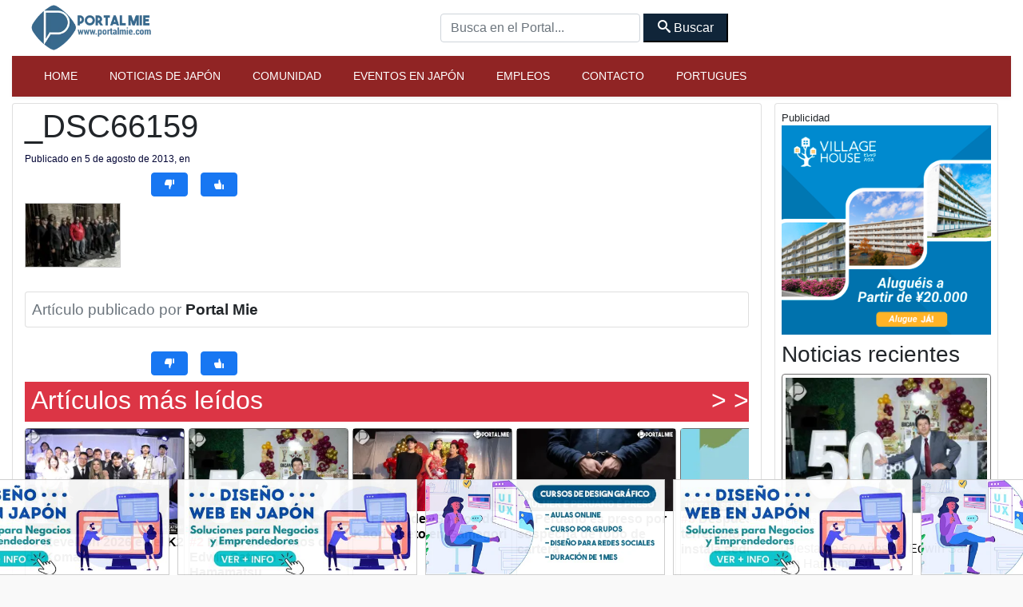

--- FILE ---
content_type: text/html; charset=UTF-8
request_url: https://es.portalmie.com/2013/08/havana-dprimera-viaje-musical-de-primera-clase-a-la-habana/_dsc66159/
body_size: 10401
content:
<script type="text/javascript">
var url = window.location.href;
if (url.split('?').length >= 2) {
window.location = url.split("?")[0];
}
</script>
<!DOCTYPE html>
<html xmlns="http://www.w3.org/1999/xhtml">
<!--[if lte IE 8 ]>
<html lang="en" class="ie ie8">
<![endif]-->
<!--[if IE 9 ]>
<html lang="en" class="ie">
<![endif]-->
<head>
<meta charset="utf-8">
<meta http-equiv="X-UA-Compatible" content="IE=edge">
<meta name="viewport" content="width=device-width, initial-scale=1, shrink-to-fit=no">
<!--[if IE]><meta http-equiv="X-UA-Compatible" content="IE=edge" /><![endif]-->
<meta charset="UTF-8">
<meta property="fb:app_id" content="206591076137588">
<meta name='robots' content='index, follow, max-image-preview:large, max-snippet:-1, max-video-preview:-1' />
<!-- This site is optimized with the Yoast SEO plugin v26.7 - https://yoast.com/wordpress/plugins/seo/ -->
<title>_DSC66159 - Para Japón y para el Mundo!!!!!!</title>
<link rel="canonical" href="https://es.portalmie.com/2013/08/havana-dprimera-viaje-musical-de-primera-clase-a-la-habana/_dsc66159/" />
<link rel="next" href="https://es.portalmie.com/wp-content/uploads/2013/08/DSC66159.jpg/2/" />
<meta property="og:locale" content="es_ES" />
<meta property="og:type" content="article" />
<meta property="og:title" content="_DSC66159 - Para Japón y para el Mundo!!!!!!" />
<meta property="og:url" content="https://es.portalmie.com/2013/08/havana-dprimera-viaje-musical-de-primera-clase-a-la-habana/_dsc66159/" />
<meta property="og:site_name" content="Para Japón y para el Mundo!!!!!!" />
<meta property="article:publisher" content="https://www.facebook.com/portalmie" />
<meta property="og:image" content="https://es.portalmie.com/2013/08/havana-dprimera-viaje-musical-de-primera-clase-a-la-habana/_dsc66159" />
<meta property="og:image:width" content="750" />
<meta property="og:image:height" content="499" />
<meta property="og:image:type" content="image/jpeg" />
<meta name="twitter:card" content="summary_large_image" />
<meta name="twitter:site" content="@portalmiejp" />
<script type="application/ld+json" class="yoast-schema-graph">{"@context":"https://schema.org","@graph":[{"@type":"WebPage","@id":"https://es.portalmie.com/2013/08/havana-dprimera-viaje-musical-de-primera-clase-a-la-habana/_dsc66159/","url":"https://es.portalmie.com/2013/08/havana-dprimera-viaje-musical-de-primera-clase-a-la-habana/_dsc66159/","name":"_DSC66159 - Para Japón y para el Mundo!!!!!!","isPartOf":{"@id":"https://es.portalmie.com/#website"},"primaryImageOfPage":{"@id":"https://es.portalmie.com/2013/08/havana-dprimera-viaje-musical-de-primera-clase-a-la-habana/_dsc66159/#primaryimage"},"image":{"@id":"https://es.portalmie.com/2013/08/havana-dprimera-viaje-musical-de-primera-clase-a-la-habana/_dsc66159/#primaryimage"},"thumbnailUrl":"https://i0.wp.com/es.portalmie.com/wp-content/uploads/2013/08/DSC66159.jpg?fit=750%2C499&ssl=1","datePublished":"2013-08-05T03:54:58+00:00","breadcrumb":{"@id":"https://es.portalmie.com/2013/08/havana-dprimera-viaje-musical-de-primera-clase-a-la-habana/_dsc66159/#breadcrumb"},"inLanguage":"es","potentialAction":[{"@type":"ReadAction","target":["https://es.portalmie.com/2013/08/havana-dprimera-viaje-musical-de-primera-clase-a-la-habana/_dsc66159/"]}]},{"@type":"ImageObject","inLanguage":"es","@id":"https://es.portalmie.com/2013/08/havana-dprimera-viaje-musical-de-primera-clase-a-la-habana/_dsc66159/#primaryimage","url":"https://i0.wp.com/es.portalmie.com/wp-content/uploads/2013/08/DSC66159.jpg?fit=750%2C499&ssl=1","contentUrl":"https://i0.wp.com/es.portalmie.com/wp-content/uploads/2013/08/DSC66159.jpg?fit=750%2C499&ssl=1"},{"@type":"BreadcrumbList","@id":"https://es.portalmie.com/2013/08/havana-dprimera-viaje-musical-de-primera-clase-a-la-habana/_dsc66159/#breadcrumb","itemListElement":[{"@type":"ListItem","position":1,"name":"Home","item":"https://es.portalmie.com/"},{"@type":"ListItem","position":2,"name":"HAVANA D’PRIMERA &#8211; Viaje musical de primera clase a La Habana"}]},{"@type":"WebSite","@id":"https://es.portalmie.com/#website","url":"https://es.portalmie.com/","name":"Para Japón y para el Mundo!!!!!!","description":"Portal Mie en Español","publisher":{"@id":"https://es.portalmie.com/#organization"},"potentialAction":[{"@type":"SearchAction","target":{"@type":"EntryPoint","urlTemplate":"https://es.portalmie.com/?s={search_term_string}"},"query-input":{"@type":"PropertyValueSpecification","valueRequired":true,"valueName":"search_term_string"}}],"inLanguage":"es"},{"@type":"Organization","@id":"https://es.portalmie.com/#organization","name":"Portal Mie Co.,LTD.","url":"https://es.portalmie.com/","logo":{"@type":"ImageObject","inLanguage":"es","@id":"https://es.portalmie.com/#/schema/logo/image/","url":"https://es.portalmie.com/wp-content/uploads/2022/01/cropped-cropped-portal-mie-logo.jpg","contentUrl":"https://es.portalmie.com/wp-content/uploads/2022/01/cropped-cropped-portal-mie-logo.jpg","width":512,"height":512,"caption":"Portal Mie Co.,LTD."},"image":{"@id":"https://es.portalmie.com/#/schema/logo/image/"},"sameAs":["https://www.facebook.com/portalmie","https://x.com/portalmiejp"]}]}</script>
<!-- / Yoast SEO plugin. -->
<link rel='dns-prefetch' href='//stats.wp.com' />
<link rel='dns-prefetch' href='//v0.wordpress.com' />
<link rel='preconnect' href='//i0.wp.com' />
<link rel='preconnect' href='//c0.wp.com' />
<link rel="alternate" type="application/rss+xml" title="Para Japón y para el Mundo!!!!!! &raquo; Comentario _DSC66159 del feed" href="https://es.portalmie.com/2013/08/havana-dprimera-viaje-musical-de-primera-clase-a-la-habana/_dsc66159/feed/" />
<style id='wp-img-auto-sizes-contain-inline-css' type='text/css'>
img:is([sizes=auto i],[sizes^="auto," i]){contain-intrinsic-size:3000px 1500px}
/*# sourceURL=wp-img-auto-sizes-contain-inline-css */
</style>
<style id='wp-block-library-inline-css' type='text/css'>
:root{--wp-block-synced-color:#7a00df;--wp-block-synced-color--rgb:122,0,223;--wp-bound-block-color:var(--wp-block-synced-color);--wp-editor-canvas-background:#ddd;--wp-admin-theme-color:#007cba;--wp-admin-theme-color--rgb:0,124,186;--wp-admin-theme-color-darker-10:#006ba1;--wp-admin-theme-color-darker-10--rgb:0,107,160.5;--wp-admin-theme-color-darker-20:#005a87;--wp-admin-theme-color-darker-20--rgb:0,90,135;--wp-admin-border-width-focus:2px}@media (min-resolution:192dpi){:root{--wp-admin-border-width-focus:1.5px}}.wp-element-button{cursor:pointer}:root .has-very-light-gray-background-color{background-color:#eee}:root .has-very-dark-gray-background-color{background-color:#313131}:root .has-very-light-gray-color{color:#eee}:root .has-very-dark-gray-color{color:#313131}:root .has-vivid-green-cyan-to-vivid-cyan-blue-gradient-background{background:linear-gradient(135deg,#00d084,#0693e3)}:root .has-purple-crush-gradient-background{background:linear-gradient(135deg,#34e2e4,#4721fb 50%,#ab1dfe)}:root .has-hazy-dawn-gradient-background{background:linear-gradient(135deg,#faaca8,#dad0ec)}:root .has-subdued-olive-gradient-background{background:linear-gradient(135deg,#fafae1,#67a671)}:root .has-atomic-cream-gradient-background{background:linear-gradient(135deg,#fdd79a,#004a59)}:root .has-nightshade-gradient-background{background:linear-gradient(135deg,#330968,#31cdcf)}:root .has-midnight-gradient-background{background:linear-gradient(135deg,#020381,#2874fc)}:root{--wp--preset--font-size--normal:16px;--wp--preset--font-size--huge:42px}.has-regular-font-size{font-size:1em}.has-larger-font-size{font-size:2.625em}.has-normal-font-size{font-size:var(--wp--preset--font-size--normal)}.has-huge-font-size{font-size:var(--wp--preset--font-size--huge)}.has-text-align-center{text-align:center}.has-text-align-left{text-align:left}.has-text-align-right{text-align:right}.has-fit-text{white-space:nowrap!important}#end-resizable-editor-section{display:none}.aligncenter{clear:both}.items-justified-left{justify-content:flex-start}.items-justified-center{justify-content:center}.items-justified-right{justify-content:flex-end}.items-justified-space-between{justify-content:space-between}.screen-reader-text{border:0;clip-path:inset(50%);height:1px;margin:-1px;overflow:hidden;padding:0;position:absolute;width:1px;word-wrap:normal!important}.screen-reader-text:focus{background-color:#ddd;clip-path:none;color:#444;display:block;font-size:1em;height:auto;left:5px;line-height:normal;padding:15px 23px 14px;text-decoration:none;top:5px;width:auto;z-index:100000}html :where(.has-border-color){border-style:solid}html :where([style*=border-top-color]){border-top-style:solid}html :where([style*=border-right-color]){border-right-style:solid}html :where([style*=border-bottom-color]){border-bottom-style:solid}html :where([style*=border-left-color]){border-left-style:solid}html :where([style*=border-width]){border-style:solid}html :where([style*=border-top-width]){border-top-style:solid}html :where([style*=border-right-width]){border-right-style:solid}html :where([style*=border-bottom-width]){border-bottom-style:solid}html :where([style*=border-left-width]){border-left-style:solid}html :where(img[class*=wp-image-]){height:auto;max-width:100%}:where(figure){margin:0 0 1em}html :where(.is-position-sticky){--wp-admin--admin-bar--position-offset:var(--wp-admin--admin-bar--height,0px)}@media screen and (max-width:600px){html :where(.is-position-sticky){--wp-admin--admin-bar--position-offset:0px}}
/*wp_block_styles_on_demand_placeholder:696b8a4615f3f*/
/*# sourceURL=wp-block-library-inline-css */
</style>
<style id='classic-theme-styles-inline-css' type='text/css'>
/*! This file is auto-generated */
.wp-block-button__link{color:#fff;background-color:#32373c;border-radius:9999px;box-shadow:none;text-decoration:none;padding:calc(.667em + 2px) calc(1.333em + 2px);font-size:1.125em}.wp-block-file__button{background:#32373c;color:#fff;text-decoration:none}
/*# sourceURL=/wp-includes/css/classic-themes.min.css */
</style>
<style id='pmne-styles-inline-css' type='text/css'>
/* ===== Portal Mie News Embed – Cards ===== */
.pmne-grid{display:grid;grid-template-columns:1fr;gap:16px}
@media(min-width:992px){.pmne-grid{grid-template-columns:1fr 1fr}}
.pmne-card{display:flex;flex-direction:column;gap:10px;border:1px solid #ccc;border-radius:12px;background:#fff;padding:12px;box-shadow:0 1px 6px rgba(0,0,0,.06);overflow:hidden}
.pmne-excerpt{margin:0;font-size:.95rem;line-height:1.45;color:#333;display:-webkit-box;-webkit-line-clamp:3;-webkit-box-orient:vertical;overflow:hidden}
.pmne-thumb{display:block;width:100%;border-radius:10px;overflow:hidden}
.pmne-img{display:block;width:100%;height:auto;aspect-ratio:16/9}
.pmne-img--placeholder{width:100%;aspect-ratio:16/9;background:#f2f2f2}
.pmne-title{margin:2px 0 0;font-size:1.1rem;line-height:1.25;font-weight:800}
.pmne-title a{color:#111;text-decoration:none}
.pmne-title a:hover{text-decoration:underline}
.pmne-cat{margin-top:-2px;font-size:.8rem;color:#666}
.pmne-card a:focus{outline:2px solid #005fcc;outline-offset:2px}
/*# sourceURL=pmne-styles-inline-css */
</style>
<link rel='stylesheet' id='bootstrap-portal-css' href='//es.portalmie.com/wp-content/cache/wpfc-minified/7bh6pyop/duiaw.css' type='text/css' media='all' />
<link rel='stylesheet' id='estilo_geral-css' href='//es.portalmie.com/wp-content/cache/wpfc-minified/e35ame5i/duiaw.css' type='text/css' media='all' />
<link rel='shortlink' href='https://wp.me/a6hVf8-9GX' />
<style>img#wpstats{display:none}</style>
<link rel="icon" href="https://i0.wp.com/es.portalmie.com/wp-content/uploads/2022/10/cropped-favicon-vinho-portal.png?fit=32%2C32&#038;ssl=1" sizes="32x32" />
<link rel="icon" href="https://i0.wp.com/es.portalmie.com/wp-content/uploads/2022/10/cropped-favicon-vinho-portal.png?fit=192%2C192&#038;ssl=1" sizes="192x192" />
<link rel="apple-touch-icon" href="https://i0.wp.com/es.portalmie.com/wp-content/uploads/2022/10/cropped-favicon-vinho-portal.png?fit=180%2C180&#038;ssl=1" />
<meta name="msapplication-TileImage" content="https://i0.wp.com/es.portalmie.com/wp-content/uploads/2022/10/cropped-favicon-vinho-portal.png?fit=270%2C270&#038;ssl=1" />
<style type="text/css" id="wp-custom-css">
label {
display: block;
}
textarea, input {
width: 100%;
}
.pushbutton-wide {
color: white;
padding: 15px;
margin: 2px;
background: red;
}
textarea {
height: 120px;
}
*{
margin: 0;
padding: 0;
font-family: sans-serif;
}
body{
background-image: linear-gradient(rgba(0,0,0,.5), rgba(0,0,0,.5)), url(back.jpg);
background-position: center;
background-size: cover;
height: 100vh;
}
.menu{
width: 100%;
}
.menu img{
width: 15%;
margin: 20px 10%;
cursor: pointer;
}
.menu ul{
display: inline-flex;
color: #fff;
list-style: none;
right: 10%;
top: 15px;
position: absolute;
}
.menu ul li{
margin: 15px;
cursor: pointer;
font-size: 18px;
}
.menu ul li .fa-solid{
margin-right: 13px;
font-size: 20px;
}
.content{
width: 80%;
color: #fff;
margin: 12% auto 0px;
}
.content h1{
font-size: 60px;
text-transform: uppercase;
}
.content p{
font-size: 16px;
margin: 40px 0px 50px;
}
.content ul{
list-style-type: none;
display: inline-flex;
text-transform: uppercase;
}
.content ul li{
margin-right: 25px;
position: relative;
}
.content ul li a{
text-decoration: none;
color: #fff;
border: 2px solid #fff;
display: block;
padding: 12px 20px;
width: 120px;
text-align: center;
z-index: 1;
}
.content ul li a:hover{
border: 2px solid red;
transition: .3s;
}
.content ul li span{
display: block;
width: 0;
height: 100%;
background: red;
top: 0;
position: absolute;
transition: .3s;
z-index: -1;
}
.content ul li:hover span{
width: 100%;
}		</style>
<style>
</style>
<meta name="google-site-verification" content="xr5EpOGUl5hAxN-de2RAKfSNT9KyX9GSTcr-9DQ4hH0" />
<!-- Global site tag (gtag.js) - Google Analytics -->
<script async src="https://www.googletagmanager.com/gtag/js?id=UA-1635500-4"></script>
<script>
window.dataLayer = window.dataLayer || [];
function gtag() {
dataLayer.push(arguments);
}
gtag('js', new Date());
gtag('config', 'UA-1635500-4');
</script>
<script type="application/ld+json">
{
"@context": "https://schema.org",
"@type": "Organization",
"url": "https://es.portalmie.com",
"logo": "https://portalmie.com/wp-content/uploads/2021/11/cropped-portal-mie-logo.jpg",
"potentialAction": {
"@type": "SearchAction",
"target": {
"@type": "EntryPoint",
"urlTemplate": "https://es.portalmie.com/?s={search_term_string}"
},
"query-input": "required name=search_term_string"
}
}
</script>
</head>
<body class="boxed theme-jb innerpage">
<div id="wrapper">
<main id="page-content-wrapper">
<!-- Abre Header -->
<header class="elementor_header header12 b-bottom logo-lg no-sticky ">
<!-- Barra superior -->
<nav class="elementor_mainmenu navegacao-principal navbar navbar-light navbar-expand-lg has-sticky ">
<div class="container">
<a class="navbar-brand" href="https://es.portalmie.com/">
<img width="277" height="100" src="https://es.portalmie.com/wp-content/themes/espanhol_2022/imagens/logo_portal.png" alt="logo" class="img-fluid navbar-brand-dark"> </a>
<div class="d-none d-lg-block">
<form id="searchform_header" method="get" action="https://es.portalmie.com/">
<input type="text" class="form-control form-header customfilter" name="s" data-type="text" data-key="keyword" autocomplete="off" placeholder="Busca en el Portal..." value="">
<button class="btn-secondary px-3 py-1" type="submit" form="searchform_header" value="Submit">
<span class="icon-search"></span>
Buscar</button>
</form>
</div>
<!-- MENU MOBILE -->
<div>
<button class="navbar-toggler btn btn-primary mr-4 text-white" type="button" data-toggle="collapse" data-target="#collapseExample" aria-expanded="false" aria-controls="collapseExample">Menu</button>
</div>
<div class="collapse w-100" id="collapseExample">
<div class="card ">
<div class="menu-movel">
<div class="bg-primary text-white d-flex justify-content-center">
MENU - escolha uma opção</div>
<div class="list-group w-100">
<div class="m-2">
<a class="list-group-item list-group-item-action p-1 pl-4 mt-2 border-dark" href="https://es.portalmie.com/">
<span class="icon-home"></span> Home
</a>
</div>
<div class="m-2">
<a target="_blank" class="list-group-item list-group-item-action p-1 pl-4 border-dark" href="https://jobsonline.jp">
<span class="icon-users"></span> Empleos
</a>
</div>
<div class="m-2">
<a class="list-group-item list-group-item-action p-1 pl-4  border-dark" href="https://es.portalmie.com/cat/noticias/">
<span class="icon-sphere"></span> Noticias de Japón
</a>
</div>
<div class="m-2">
<a class="list-group-item list-group-item-action p-1 pl-4  border-dark" href="https://es.portalmie.com/cat/eventos/">
<span class="icon-camera "></span> Eventos en Japón
</a>
</div>
<div class="m-2">
<a class="list-group-item list-group-item-action p-1 pl-4 border-dark" href="https://es.portalmie.com/cat/noticias/comunidad/">
<span class="icon-accessibility "></span> Comunidad
</a>
</div>
<div class="m-2">
<a class="list-group-item list-group-item-action p-1 pl-4 border-dark" href="https://portalmie.com/">
<span class="icon-profile"></span> Portugues
</a>
</div>
</div>
</div>
<div class="my-3 d-flex justify-content-center">
<button class="navbar-toggler btn btn-primary text-white" type="button" data-toggle="collapse" data-target="#collapseExample" aria-expanded="false" aria-controls="collapseExample">Fechar Menu</button>
</div>
</div>
</div>
<!-- MENU MOBILE -->
</div>
</nav>
<!-- MENU MOBILE -->
<!-- Barra superior -->
<!-- MENU PRINCIPAL -->
<nav class="elementor_mainmenu py-1 navbar-bottom navbar navbar-expand-md d-none d-lg-block shadow-sm bg-primary shadow-sm navbar-dark py-2">
<div class="container ">
<div class="collapse navbar-collapse ">
<div id="bs-example-navbar-collapse-1" class="collapse navbar-collapse"><ul id="menu-paginas" class="nav navbar-nav"><li class=' menu-item menu-item-type-post_type menu-item-object-page menu-item-home nav-item portalmie'><a class="nav-link" href="https://es.portalmie.com/">Home</a></li>
<li class=' menu-item menu-item-type-taxonomy menu-item-object-category nav-item portalmie'><a class="nav-link" href="https://es.portalmie.com/cat/noticias/">Noticias de Japón</a></li>
<li class=' menu-item menu-item-type-taxonomy menu-item-object-category nav-item portalmie'><a class="nav-link" href="https://es.portalmie.com/cat/noticias/comunidad/">Comunidad</a></li>
<li class=' menu-item menu-item-type-taxonomy menu-item-object-category nav-item portalmie'><a class="nav-link" href="https://es.portalmie.com/cat/eventos/">Eventos en Japón</a></li>
<li class=' menu-item menu-item-type-custom menu-item-object-custom nav-item portalmie'><a class="nav-link" href="https://jobsonline.jp/">Empleos</a></li>
<li class=' menu-item menu-item-type-post_type menu-item-object-page nav-item portalmie'><a class="nav-link" href="https://es.portalmie.com/hable/">Contacto</a></li>
<li class=' menu-item menu-item-type-custom menu-item-object-custom nav-item portalmie'><a class="nav-link" href="http://portalmie.com">Portugues</a></li>
</ul></div><!-- Menu Versao 10 -->            </div>
</nav>
</header>
<!-- MENU NORMAL -->
<section class="mt-2">
<div id="section-37259" class="container-fluid post-detalhes">
<div class="row">
<div id="37259" class="col-12 col-md-9 card pt-1">
<article data-postid="post-37259" data-guid="https://es.portalmie.com/wp-content/uploads/2013/08/DSC66159.jpg" data-permalink="https://es.portalmie.com/2013/08/havana-dprimera-viaje-musical-de-primera-clase-a-la-habana/_dsc66159/">
<h1 itemprop="headline" class="noticia_atual titulo-post 37259">_DSC66159</h1>
<div class="date updated"> <time datetime="2013-08-05T12:54:58+09:00" itemprop="datePublished">
Publicado en 5 de agosto de 2013, en                 </time><time itemprop="dateModified" datetime="2013-08-05T12:54:58+09:00"></time>
</div>
<div class="my-2">
<div class="d-flex flex-row w-100 block">
<div style="width: 142px; height: 30px; overflow:hidden">
<iframe src="https://www.facebook.com/plugins/share_button.php?href=https%3A%2F%2Fes.portalmie.com%2F2013%2F08%2Fhavana-dprimera-viaje-musical-de-primera-clase-a-la-habana%2F_dsc66159%2F&layout=button_count&size=large&appId=206591076137588&width=140&height=28" width="140" height="28" style="border:none;overflow:hidden" scrolling="no" frameborder="0" allowfullscreen="true" allow="autoplay; clipboard-write; encrypted-media; picture-in-picture; web-share"></iframe>
</div>
<div class="d-flex justify-content-center botoes_curtir_pequenos">
<button id="votar-dislike_pequeno" class="botao_descurtir btn btn-primary pequeno p-0 px-3 ml-3">
<span class="icon-thumbs-down"></span> <span class="descurtir__num"></span>
</button>
</div>
<div class="d-flex justify-content-center botoes_curtir_pequenos">
<button id="votar-like_pequeno" class="botao_curtir btn btn-primary  pequeno p-0 px-3 ml-3">
<span class="icon-thumbs-up"></span> <span class="curtir__num"></span>
</button>
</div>
</div>
<div class="collapse w-100 block" id="obrigado_pequeno">
<center><span class="mb-0 text-success"><span class="icon-smile"></span> </span>¡Gracias por su opinión! Informaremos a los responsables! ¿Nos ayudarías compartiendo esta página?</center>
</div>
<div class="collapse w-100 block" id="obrigado2_pequeno">
<center> ¡Gracias por su opinión! ¡Iremos informando a los responsables para mejorar! ¡Vuelva siempre!</center>
</div>
</div>
<div itemprop="articleBody" class="conteudo my-2">
<p class="attachment"><a href="https://i0.wp.com/es.portalmie.com/wp-content/uploads/2013/08/DSC66159.jpg?ssl=1"><img decoding="async" width="120" height="80" src="https://i0.wp.com/es.portalmie.com/wp-content/uploads/2013/08/DSC66159.jpg?fit=120%2C80&amp;ssl=1" class="attachment-medium size-medium" alt="" srcset="https://i0.wp.com/es.portalmie.com/wp-content/uploads/2013/08/DSC66159.jpg?w=750&amp;ssl=1 750w, https://i0.wp.com/es.portalmie.com/wp-content/uploads/2013/08/DSC66159.jpg?resize=85%2C56&amp;ssl=1 85w, https://i0.wp.com/es.portalmie.com/wp-content/uploads/2013/08/DSC66159.jpg?resize=120%2C80&amp;ssl=1 120w, https://i0.wp.com/es.portalmie.com/wp-content/uploads/2013/08/DSC66159.jpg?resize=220%2C146&amp;ssl=1 220w, https://i0.wp.com/es.portalmie.com/wp-content/uploads/2013/08/DSC66159.jpg?resize=163%2C108&amp;ssl=1 163w, https://i0.wp.com/es.portalmie.com/wp-content/uploads/2013/08/DSC66159.jpg?resize=324%2C215&amp;ssl=1 324w, https://i0.wp.com/es.portalmie.com/wp-content/uploads/2013/08/DSC66159.jpg?resize=480%2C320&amp;ssl=1 480w" sizes="(max-width: 120px) 100vw, 120px" data-attachment-id="37259" data-permalink="https://es.portalmie.com/2013/08/havana-dprimera-viaje-musical-de-primera-clase-a-la-habana/_dsc66159/" data-orig-file="https://i0.wp.com/es.portalmie.com/wp-content/uploads/2013/08/DSC66159.jpg?fit=750%2C499&amp;ssl=1" data-orig-size="750,499" data-comments-opened="1" data-image-meta="{&quot;aperture&quot;:&quot;0&quot;,&quot;credit&quot;:&quot;&quot;,&quot;camera&quot;:&quot;&quot;,&quot;caption&quot;:&quot;&quot;,&quot;created_timestamp&quot;:&quot;0&quot;,&quot;copyright&quot;:&quot;&quot;,&quot;focal_length&quot;:&quot;0&quot;,&quot;iso&quot;:&quot;0&quot;,&quot;shutter_speed&quot;:&quot;0&quot;,&quot;title&quot;:&quot;&quot;}" data-image-title="_DSC66159" data-image-description="&lt;p&gt;&lt;!--nextpage--&gt;&lt;/p&gt;
" data-image-caption="" data-medium-file="https://i0.wp.com/es.portalmie.com/wp-content/uploads/2013/08/DSC66159.jpg?fit=120%2C80&amp;ssl=1" data-large-file="https://i0.wp.com/es.portalmie.com/wp-content/uploads/2013/08/DSC66159.jpg?fit=220%2C146&amp;ssl=1" /></a></p>
<div class="card p-2">
<small> <span class=" text-muted">Artículo publicado por </span> <b>Portal Mie</b></small>
<small></small>
</div>
</div>
<div class="my-2">
<div class="d-flex flex-row w-100 block">
<div style="width: 142px; height: 30px; overflow:hidden">
<iframe src="https://www.facebook.com/plugins/share_button.php?href=https%3A%2F%2Fes.portalmie.com%2F2013%2F08%2Fhavana-dprimera-viaje-musical-de-primera-clase-a-la-habana%2F_dsc66159%2F&layout=button_count&size=large&appId=206591076137588&width=140&height=28" width="140" height="28" style="border:none;overflow:hidden" scrolling="no" frameborder="0" allowfullscreen="true" allow="autoplay; clipboard-write; encrypted-media; picture-in-picture; web-share"></iframe>
</div>
<div class="d-flex justify-content-center botoes_curtir_pequenos">
<button id="votar-dislike_pequeno" class="botao_descurtir btn btn-primary pequeno p-0 px-3 ml-3">
<span class="icon-thumbs-down"></span> <span class="descurtir__num"></span>
</button>
</div>
<div class="d-flex justify-content-center botoes_curtir_pequenos">
<button id="votar-like_pequeno" class="botao_curtir btn btn-primary  pequeno p-0 px-3 ml-3">
<span class="icon-thumbs-up"></span> <span class="curtir__num"></span>
</button>
</div>
</div>
<div class="collapse w-100 block" id="obrigado_pequeno">
<center><span class="mb-0 text-success"><span class="icon-smile"></span> </span>¡Gracias por su opinión! Informaremos a los responsables! ¿Nos ayudarías compartiendo esta página?</center>
</div>
<div class="collapse w-100 block" id="obrigado2_pequeno">
<center> ¡Gracias por su opinión! ¡Iremos informando a los responsables para mejorar! ¡Vuelva siempre!</center>
</div>
</div>
<div class="bg-danger clearfix text-white w-100 pt-1">
<h2 class="float-left pl-2">Artículos más leídos</h2>
<h2 class="d-flex float-right" id="mover_esquerda" style="cursor: pointer; "> > ></h2>
</div>
<div class="my-2 w-100 noticias_acessadas_pai" id="noticias_acessadas">
<div class="noticias_acessadas">
<div class="mini-card card miniaturas">
<a href="https://es.portalmie.com/2025/12/revellion-2026-en-el-k2-de-komaki-aichi/">
<img loading="lazy" width="265" height="139" class="img-fluid" alt="Revellion 2026 en el K2 de Komaki" src="https://i0.wp.com/es.portalmie.com/wp-content/uploads/2025/12/31-12-2025-K2-Komaki-dest-1-.jpg?fit=265%2C177&#038;ssl=1">
</a>
<h6><a class="mais_acessadas" href="https://es.portalmie.com/2025/12/revellion-2026-en-el-k2-de-komaki-aichi/">
<span class="text-danger">#1 </span> Revellion 2026 en el K2 de Komaki</a></h6>
</div>
<div class="mini-card card miniaturas">
<a href="https://es.portalmie.com/2026/01/fiesta-de-50-anos-de-edwin-sato-en-hamamatsu-shizuoka/">
<img loading="lazy" width="265" height="139" class="img-fluid" alt="Fiesta de 50 Años de Edwin Sato en Hamamatsu" src="https://i0.wp.com/es.portalmie.com/wp-content/uploads/2026/01/10-01-2025-Fiesta-Hama-ES-dest-2.jpg?fit=265%2C177&#038;ssl=1">
</a>
<h6><a class="mais_acessadas" href="https://es.portalmie.com/2026/01/fiesta-de-50-anos-de-edwin-sato-en-hamamatsu-shizuoka/">
<span class="text-danger">#2 </span> Fiesta de 50 Años de Edwin Sato en Hamamatsu</a></h6>
</div>
<div class="mini-card card miniaturas">
<a href="https://es.portalmie.com/2025/12/fiesta-de-15-anos-de-kaori-cueto-en-gamagori-aichi/">
<img loading="lazy" width="265" height="139" class="img-fluid" alt="Fiesta de 15 Años de Kaori Cueto en Gamagori" src="https://i0.wp.com/es.portalmie.com/wp-content/uploads/2025/12/destaque-1.jpg?fit=265%2C139&#038;ssl=1">
</a>
<h6><a class="mais_acessadas" href="https://es.portalmie.com/2025/12/fiesta-de-15-anos-de-kaori-cueto-en-gamagori-aichi/">
<span class="text-danger">#3 </span> Fiesta de 15 Años de Kaori Cueto en Gamagori</a></h6>
</div>
<div class="mini-card card miniaturas">
<a href="https://es.portalmie.com/2025/12/peruano-es-preso-por-sospecha-de-robo-de-cartera/">
<img loading="lazy" width="265" height="139" class="img-fluid" alt="Peruano es preso por sospecha de robo de cartera" src="https://i0.wp.com/es.portalmie.com/wp-content/uploads/2025/12/peruano-robo-car.jpg.webp?fit=265%2C139&#038;ssl=1">
</a>
<h6><a class="mais_acessadas" href="https://es.portalmie.com/2025/12/peruano-es-preso-por-sospecha-de-robo-de-cartera/">
<span class="text-danger">#4 </span> Peruano es preso por sospecha de robo de cartera</a></h6>
</div>
<div class="mini-card card miniaturas">
<a href="https://es.portalmie.com/2025/12/despues-del-fuerte-terremoto-el-gobierno-instala-sede-de-respuesta/">
<img loading="lazy" width="265" height="139" class="img-fluid" alt="Después del fuerte terremoto, el gobierno instala sede de respuesta " src="https://i0.wp.com/es.portalmie.com/wp-content/uploads/2025/12/apos_forte_terremoto_governo_instala_sede_de_emergencia__destaque.jpg.webp?fit=265%2C139&#038;ssl=1">
</a>
<h6><a class="mais_acessadas" href="https://es.portalmie.com/2025/12/despues-del-fuerte-terremoto-el-gobierno-instala-sede-de-respuesta/">
<span class="text-danger">#5 </span> Después del fuerte terremoto, el gobierno instala sede de respuesta </a></h6>
</div>
</div>
</div>
<script type="text/javascript">
document.addEventListener('DOMContentLoaded', function() {
var button = document.getElementById('mover_esquerda');
button.onclick = function() {
document.getElementById('noticias_acessadas').scrollLeft += 160;
};
}, false);
</script>
<div class="my-2 w-100 card p-3">
<div id="divulg1" style="display: none;">
<b><a title="Empregos no Japão" href="https://jobsonline.jp"  rel=”follow” target="_blank">
Empregos no Japão  enero - 2026 - Jobs Online </a></b>
<small>As melhores empreiteiras do Japão, vagas de empregos atualizadas, busque por província.<a title="Empregos no Japão" href="https://jobsonline.jp"  rel=”follow” target="_blank">
<b>clique para acessar >> </b></a></small>
</div>
<div id="divulg2" style="display: none;">
<b><a title="Empregos em Aichi" href="https://jobsonline.jp/local/aichi/"  rel=”follow” target="_blank">
Empregos em Aichi enero - 2026 - Jobs Online </a></b>
<small>Contratações verificadas em Aichi.<a title="Empregos no Japão" href="https://jobsonline.jp/local/aichi/"  rel=”follow” target="_blank">
<b>clique para acessar >> </b></a></small>
</div>
<div id="divulg3" style="display: none;">
<b><a title="Contratações no Japão" href="https://jobsonline.jp/"  rel=”follow” target="_blank">
Jobs Online Empregos enero - 2026 - Atualizado </a></b>
<small>Novas vagas de emprego contratando.<a title="Empregos no Japão" href="https://jobsonline.jp"  rel=”follow” target="_blank">
<b>clique para acessar >> </b></a></small>
</div>
<div id="divulg4" style="display: none;">
<b><a title="Empregos em Shizuoka" href="https://jobsonline.jp/local/shizuoka/"  rel=”follow” target="_blank">
Empregos em Shizuoka, contratando em enero - 2026 </a></b>
<small>Vagas atualizadas.<a title="Empregos no Japão" href="https://jobsonline.jp/local/shizuoka/"  rel=”follow” target="_blank">
<b>clique para acessar >> </b></a></small>
</div>
<div id="divulg5" style="display: none;">
<b><a title="Empregos no Japão" href="https://jobsonline.jp/"  rel=”follow” target="_blank">
Empregos para enero - 2026 no Japão </a></b>
<small>Contratações urgentes, divididas por província.<a title="Empregos no Japão" href="https://jobsonline.jp/"  rel=”follow” target="_blank">
<b>clique para acessar >> </b></a></small>
</div>
<script language="javascript">
function disp1() {
var r = Math.round(Math.random()*4)+1;
document.getElementById('divulg'+r).style.display='block';
}
disp1();
</script>              </div>
<nav class="nav nav-pills nav-justified hide-for-small">
<div class=" nav-item nav-link btn-light py-0 mx-1 border">
&laquo; <a href="https://es.portalmie.com/2013/08/havana-dprimera-viaje-musical-de-primera-clase-a-la-habana/" rel="prev">HAVANA D’PRIMERA &#8211; Viaje musical de primera clase a La Habana</a>                </div>
<div class="nav-item nav-link btn-light py-0 mx-1 border">
</div>
</nav>
<div class="my-2 w-100">
<a class="proxima_noticia d-block rounded d-flex justify-content-center text-white font-weight-bold bg-warning w-100 p-1 my-4 py-2" href="#">&uarr;&uarr; PRÓXIMA NOTÍCIA &uarr;&uarr;</a>
</div>
<div class="my-3 w-100">
<h3>¿Comentamos?</h3>
<div class="fb-comments w-100" data-href="https://es.portalmie.com/2013/08/havana-dprimera-viaje-musical-de-primera-clase-a-la-habana/_dsc66159/" data-width="100%" data-numposts="8"></div>
</div>
<!--NOTICIA ANTERIOR -->
<div class="noticia_seguinte" id="">
<div class="my-5 py-5" style="border-top: 4px solid #ccc; ">
<h1 class="titulo-post"></h1>
<div class="avancar date updated "> Publicado em 5 de agosto de 2013, em </div>
<div class="resumo"><i></i> </div>
<div class="my-2">
<div class="d-flex flex-row w-100 block">
<div style="width: 142px; height: 30px; overflow:hidden">
<iframe src="https://www.facebook.com/plugins/share_button.php?href=https%3A%2F%2Fes.portalmie.com%2F2013%2F08%2Fhavana-dprimera-viaje-musical-de-primera-clase-a-la-habana%2F_dsc66159%2F&layout=button_count&size=large&appId=206591076137588&width=140&height=28" width="140" height="28" style="border:none;overflow:hidden" scrolling="no" frameborder="0" allowfullscreen="true" allow="autoplay; clipboard-write; encrypted-media; picture-in-picture; web-share"></iframe>
</div>
<div class="d-flex justify-content-center botoes_curtir_pequenos">
<button id="votar-dislike_pequeno" class="botao_descurtir btn btn-primary pequeno p-0 px-3 ml-3">
<span class="icon-thumbs-down"></span> <span class="descurtir__num"></span>
</button>
</div>
<div class="d-flex justify-content-center botoes_curtir_pequenos">
<button id="votar-like_pequeno" class="botao_curtir btn btn-primary  pequeno p-0 px-3 ml-3">
<span class="icon-thumbs-up"></span> <span class="curtir__num"></span>
</button>
</div>
</div>
<div class="collapse w-100 block" id="obrigado_pequeno">
<center><span class="mb-0 text-success"><span class="icon-smile"></span> </span>¡Gracias por su opinión! Informaremos a los responsables! ¿Nos ayudarías compartiendo esta página?</center>
</div>
<div class="collapse w-100 block" id="obrigado2_pequeno">
<center> ¡Gracias por su opinión! ¡Iremos informando a los responsables para mejorar! ¡Vuelva siempre!</center>
</div>
</div>
<div class="parar conteudo my-2">
<p class="attachment"><a href="https://i0.wp.com/es.portalmie.com/wp-content/uploads/2013/08/DSC66159.jpg?ssl=1"><img decoding="async" width="120" height="80" src="https://i0.wp.com/es.portalmie.com/wp-content/uploads/2013/08/DSC66159.jpg?fit=120%2C80&amp;ssl=1" class="attachment-medium size-medium" alt="" srcset="https://i0.wp.com/es.portalmie.com/wp-content/uploads/2013/08/DSC66159.jpg?w=750&amp;ssl=1 750w, https://i0.wp.com/es.portalmie.com/wp-content/uploads/2013/08/DSC66159.jpg?resize=85%2C56&amp;ssl=1 85w, https://i0.wp.com/es.portalmie.com/wp-content/uploads/2013/08/DSC66159.jpg?resize=120%2C80&amp;ssl=1 120w, https://i0.wp.com/es.portalmie.com/wp-content/uploads/2013/08/DSC66159.jpg?resize=220%2C146&amp;ssl=1 220w, https://i0.wp.com/es.portalmie.com/wp-content/uploads/2013/08/DSC66159.jpg?resize=163%2C108&amp;ssl=1 163w, https://i0.wp.com/es.portalmie.com/wp-content/uploads/2013/08/DSC66159.jpg?resize=324%2C215&amp;ssl=1 324w, https://i0.wp.com/es.portalmie.com/wp-content/uploads/2013/08/DSC66159.jpg?resize=480%2C320&amp;ssl=1 480w" sizes="(max-width: 120px) 100vw, 120px" data-attachment-id="37259" data-permalink="https://es.portalmie.com/2013/08/havana-dprimera-viaje-musical-de-primera-clase-a-la-habana/_dsc66159/" data-orig-file="https://i0.wp.com/es.portalmie.com/wp-content/uploads/2013/08/DSC66159.jpg?fit=750%2C499&amp;ssl=1" data-orig-size="750,499" data-comments-opened="1" data-image-meta="{&quot;aperture&quot;:&quot;0&quot;,&quot;credit&quot;:&quot;&quot;,&quot;camera&quot;:&quot;&quot;,&quot;caption&quot;:&quot;&quot;,&quot;created_timestamp&quot;:&quot;0&quot;,&quot;copyright&quot;:&quot;&quot;,&quot;focal_length&quot;:&quot;0&quot;,&quot;iso&quot;:&quot;0&quot;,&quot;shutter_speed&quot;:&quot;0&quot;,&quot;title&quot;:&quot;&quot;}" data-image-title="_DSC66159" data-image-description="&lt;p&gt;&lt;!--nextpage--&gt;&lt;/p&gt;
" data-image-caption="" data-medium-file="https://i0.wp.com/es.portalmie.com/wp-content/uploads/2013/08/DSC66159.jpg?fit=120%2C80&amp;ssl=1" data-large-file="https://i0.wp.com/es.portalmie.com/wp-content/uploads/2013/08/DSC66159.jpg?fit=220%2C146&amp;ssl=1" /></a></p>
</div>
</div>
</div>
<!--NOTICIA ANTERIOR -->
</div>
</article>
<!-- sidebar -->
<div class="col-12 col-md-3 px-3">
<div class="card px-2">
<div class="hide-for-small my-2">
<small>Publicidad</small>
<a target="_blank" href="https://business.portalmie.com/village-house/">
<img class="img-fluid" src="https://portalmie.com/wp-content/themes/portal_2025/imagens/village/sidebar/202508.png">
</a>
</div>
<h3>Noticias recientes</h3>
<div id="55944" class="p-1 miniaturas card mb-3 ">
<a href="https://es.portalmie.com/2026/01/fiesta-de-50-anos-de-edwin-sato-en-hamamatsu-shizuoka/">
<img loading="lazy" width="265" height="139" class="img-fluid" alt="Fiesta de 50 Años de Edwin Sato en Hamamatsu" src="https://i0.wp.com/es.portalmie.com/wp-content/uploads/2026/01/10-01-2025-Fiesta-Hama-ES-dest-2.jpg?fit=265%2C177&#038;ssl=1"></a>
<div class=" position-relative border-top">
<div class="card-category">
<a href="https://es.portalmie.com/cat/eventos/fiestas-sociales/">Fiestas Sociales</a>      </div>
<h6 class="mt-3"><a href="https://es.portalmie.com/2026/01/fiesta-de-50-anos-de-edwin-sato-en-hamamatsu-shizuoka/">
Fiesta de 50 Años de Edwin Sato en Hamamatsu</a></h6>
</div>
</div>
<div id="55932" class="p-1 miniaturas card mb-3 ">
<a href="https://es.portalmie.com/2025/12/revellion-2026-en-el-k2-de-komaki-aichi/">
<img loading="lazy" width="265" height="139" class="img-fluid" alt="Revellion 2026 en el K2 de Komaki" src="https://i0.wp.com/es.portalmie.com/wp-content/uploads/2025/12/31-12-2025-K2-Komaki-dest-1-.jpg?fit=265%2C177&#038;ssl=1"></a>
<div class=" position-relative border-top">
<div class="card-category">
<a href="https://es.portalmie.com/cat/eventos/">Eventos en Japón</a>      </div>
<h6 class="mt-3"><a href="https://es.portalmie.com/2025/12/revellion-2026-en-el-k2-de-komaki-aichi/">
Revellion 2026 en el K2 de Komaki</a></h6>
</div>
</div>
<div id="55937" class="p-1 miniaturas card mb-3 ">
<a href="https://es.portalmie.com/2025/12/fiesta-de-15-anos-de-kaori-cueto-en-gamagori-aichi/">
<img loading="lazy" width="265" height="139" class="img-fluid" alt="Fiesta de 15 Años de Kaori Cueto en Gamagori" src="https://i0.wp.com/es.portalmie.com/wp-content/uploads/2025/12/destaque-1.jpg?fit=265%2C139&#038;ssl=1"></a>
<div class=" position-relative border-top">
<div class="card-category">
<a href="https://es.portalmie.com/cat/eventos/fiestas-sociales/">Fiestas Sociales</a>      </div>
<h6 class="mt-3"><a href="https://es.portalmie.com/2025/12/fiesta-de-15-anos-de-kaori-cueto-en-gamagori-aichi/">
Fiesta de 15 Años de Kaori Cueto en Gamagori</a></h6>
</div>
</div>
<div id="55925" class="p-1 miniaturas card mb-3 ">
<a href="https://es.portalmie.com/2025/12/despues-del-fuerte-terremoto-el-gobierno-instala-sede-de-respuesta/">
<img loading="lazy" width="265" height="139" class="img-fluid" alt="Después del fuerte terremoto, el gobierno instala sede de respuesta " src="https://i0.wp.com/es.portalmie.com/wp-content/uploads/2025/12/apos_forte_terremoto_governo_instala_sede_de_emergencia__destaque.jpg.webp?fit=265%2C139&#038;ssl=1"></a>
<div class=" position-relative border-top">
<div class="card-category">
<a href="https://es.portalmie.com/cat/noticias/">Noticias de Japón</a>      </div>
<h6 class="mt-3"><a href="https://es.portalmie.com/2025/12/despues-del-fuerte-terremoto-el-gobierno-instala-sede-de-respuesta/">
Después del fuerte terremoto, el gobierno instala sede de respuesta </a></h6>
</div>
</div>
<div id="55920" class="p-1 miniaturas card mb-3 ">
<a href="https://es.portalmie.com/2025/12/peruano-es-preso-por-sospecha-de-robo-de-cartera/">
<img loading="lazy" width="265" height="139" class="img-fluid" alt="Peruano es preso por sospecha de robo de cartera" src="https://i0.wp.com/es.portalmie.com/wp-content/uploads/2025/12/peruano-robo-car.jpg.webp?fit=265%2C139&#038;ssl=1"></a>
<div class=" position-relative border-top">
<div class="card-category">
<a href="https://es.portalmie.com/cat/noticias/">Noticias de Japón</a>      </div>
<h6 class="mt-3"><a href="https://es.portalmie.com/2025/12/peruano-es-preso-por-sospecha-de-robo-de-cartera/">
Peruano es preso por sospecha de robo de cartera</a></h6>
</div>
</div>
<div id="55904" class="p-1 miniaturas card mb-3 ">
<a href="https://es.portalmie.com/2025/11/navidad-latina-kobe-2025-xi-edicion/">
<img loading="lazy" width="265" height="139" class="img-fluid" alt="Navidad Latina Kobe 2025 (XI edición)" src="https://i0.wp.com/es.portalmie.com/wp-content/uploads/2025/11/21-12-2025-Navidad-Latina.jpg?fit=200%2C180&#038;ssl=1"></a>
<div class=" position-relative border-top">
<div class="card-category">
<a href="https://es.portalmie.com/cat/noticias/comunidad/">Comunidad</a>      </div>
<h6 class="mt-3"><a href="https://es.portalmie.com/2025/11/navidad-latina-kobe-2025-xi-edicion/">
Navidad Latina Kobe 2025 (XI edición)</a></h6>
</div>
</div>
<div id="55898" class="p-1 miniaturas card mb-3 ">
<a href="https://es.portalmie.com/2025/11/conferencia-para-emprendedores-en-act-city-en-hamamatsu-shizuoka/">
<img loading="lazy" width="265" height="139" class="img-fluid" alt="Conferencia para Emprendedores en Act City" src="https://i0.wp.com/es.portalmie.com/wp-content/uploads/2025/11/02-11-2025-Conferencia-Act-ES-dest-2.jpg?fit=265%2C177&#038;ssl=1"></a>
<div class=" position-relative border-top">
<div class="card-category">
<a href="https://es.portalmie.com/cat/eventos/eventos-de-la-comunidad/">Eventos de la Comunidad</a>      </div>
<h6 class="mt-3"><a href="https://es.portalmie.com/2025/11/conferencia-para-emprendedores-en-act-city-en-hamamatsu-shizuoka/">
Conferencia para Emprendedores en Act City</a></h6>
</div>
</div>
<div id="55881" class="p-1 miniaturas card mb-3 ">
<a href="https://es.portalmie.com/2025/10/celebracion-al-senor-de-los-milagros-de-hamamatsu-shizuoka-4/">
<img loading="lazy" width="265" height="139" class="img-fluid" alt="Celebración al Señor de los Milagros de Hamamatsu" src="https://i0.wp.com/es.portalmie.com/wp-content/uploads/2025/10/19-10-2025-Milagros-Hamamatsu-ES-dest-2.jpg?fit=265%2C177&#038;ssl=1"></a>
<div class=" position-relative border-top">
<div class="card-category">
<a href="https://es.portalmie.com/cat/eventos/eventos-de-la-comunidad/">Eventos de la Comunidad</a>      </div>
<h6 class="mt-3"><a href="https://es.portalmie.com/2025/10/celebracion-al-senor-de-los-milagros-de-hamamatsu-shizuoka-4/">
Celebración al Señor de los Milagros de Hamamatsu</a></h6>
</div>
</div>
<button onclick="window.open('https://es.portalmie.com/cat/noticias/#55881','_self')" type="button" class="mb-5 btn btn-lg btn-block btn-outline-primary">Mas Noticias</button>            </div>
</div>
<!-- sidebar -->
</div><!-- Fecha row -->
</div>
</section>
<script type="text/javascript">
var cookieValue = document.cookie;
if (document.cookie.indexOf('votou') > -1) {
cookieValue = document.cookie
.split('; ')
.find(row => row.startsWith('votou='))
.split('=')[1];
}
function showCookieValue() {
var output = document.getElementById('cookie-value')
output.textContent = '> ' + cookieValue
}
if (cookieValue == 'sim') {
const button1 = document.getElementById('votar-like');
button1.disabled = true;
const button2 = document.getElementById('votar-dislike');
button2.disabled = true;
const button3 = document.getElementById('votar-like_pequeno');
button3.disabled = true;
const button4 = document.getElementById('votar-dislike_pequeno');
button4.disabled = true;
}
</script>
</div>
<div class="footer" style="width: 100%; height: 150px;">
<center>
<a class="navbar-brand" href="https://es.portalmie.com/">
<img loading="lazy" width="277" height="100" src="https://es.portalmie.com/wp-content/themes/espanhol_2022/imagens/logo_portal.png" alt="logo" class="img-fluid navbar-brand-dark">
</a>
</center>
</div>
</main>
</div>
<script type="speculationrules">
{"prefetch":[{"source":"document","where":{"and":[{"href_matches":"/*"},{"not":{"href_matches":["/wp-*.php","/wp-admin/*","/wp-content/uploads/*","/wp-content/*","/wp-content/plugins/*","/wp-content/themes/espanhol_2022/*","/*\\?(.+)"]}},{"not":{"selector_matches":"a[rel~=\"nofollow\"]"}},{"not":{"selector_matches":".no-prefetch, .no-prefetch a"}}]},"eagerness":"conservative"}]}
</script>
<script type="text/javascript" src="https://es.portalmie.com/wp-content/themes/espanhol_2022/scripts/js/jquery-3.1.0.min.js?ver=6.9" id="jquery2-js"></script>
<script type="text/javascript" src="https://es.portalmie.com/wp-content/themes/espanhol_2022/scripts/js/bootstrap.min.js?ver=10.6.0" id="bootstrap-js"></script>
<script type="text/javascript" src="https://es.portalmie.com/wp-content/themes/espanhol_2022/scripts/js/js.custom.js?ver=10.6.0" id="js.custom.js-js"></script>
<script type="text/javascript" id="update_parceiros-js-extra">
/* <![CDATA[ */
var parceiros = {"site_url":"https://es.portalmie.com","link_parceiros":"/wp-json/atualizar_cliques_banners/dados/"};
//# sourceURL=update_parceiros-js-extra
/* ]]> */
</script>
<script type="text/javascript" src="https://es.portalmie.com/wp-content/themes/espanhol_2022/func-jobs/js/atualizar_parceiros.js?ver=6.9" id="update_parceiros-js"></script>
<script type="text/javascript" id="jetpack-stats-js-before">
/* <![CDATA[ */
_stq = window._stq || [];
_stq.push([ "view", {"v":"ext","blog":"92929638","post":"37259","tz":"9","srv":"es.portalmie.com","j":"1:15.4"} ]);
_stq.push([ "clickTrackerInit", "92929638", "37259" ]);
//# sourceURL=jetpack-stats-js-before
/* ]]> */
</script>
<script type="text/javascript" src="https://stats.wp.com/e-202603.js" id="jetpack-stats-js" defer="defer" data-wp-strategy="defer"></script>
<script defer type="text/javascript" src="https://es.portalmie.com/wp-content/themes/espanhol_2022/scripts/js/slider_footer/jssor.slider.min2.js"></script>
<script defer type="text/javascript" src="https://es.portalmie.com/wp-content/themes/espanhol_2022/scripts/js/slider_footer/slider_opcoes.js?v=5"></script>
<div style="height: 180px">.</div>
<link rel='stylesheet' id='estilo_footer' href='//es.portalmie.com/wp-content/cache/wpfc-minified/6mf6tgnu/duiaw.css' type='text/css' media='all' />
<div class="fixedBar">
<div class="boxfloat">
<div id="slider1_container">
<!-- Loading Screen -->
<div u="loading" style="position: absolute; top: 0px; left: 0px;">
<div style=" position: absolute; display: block;
background-color: #000; top: 0px; left: 0px;width: 100%;height:100%;">
</div>
<div style="position: absolute; display: block; background: url(https://es.portalmie.com/wp-content/themes/espanhol_2022/imagens/favicon-vinho-portal.png) no-repeat center center; top: 0px; left: 0px;width: 100%;height:100%;">
</div>
</div>
<!-- Slides Container -->
<div u="slides" class="slides">
<div class="interno"><a href="https://es.portalmie.com/landing-page-web-solutions/" target="_blank" rel="noopener"><img src="https://es.portalmie.com/wp-content/uploads/2022/11/banner-web-design-ws.jpg" width="500" height="200" /></a></div>
<div class="interno"><a href="https://jobsonline.jp/" target="_blank" rel="noopener"><img src="https://es.portalmie.com/wp-content/uploads/2022/10/banner-jobs-.jpg" width="500" height="200" /></a></div>
<div class="interno"><a href="https://es.portalmie.com/landing-page-web-solutions/" target="_blank" rel="noopener"><img src="https://es.portalmie.com/wp-content/uploads/2022/10/curso-epanol.jpg" width="500" height="200" /></a></div>
<div class="interno"><a href="https://es.portalmie.com/landing-page-web-solutions/" target="_blank" rel="noopener"><img src="https://es.portalmie.com/wp-content/uploads/2022/11/banner-web-design-ws.jpg" width="500" height="200" /></a></div>
<div class="interno"><a href="https://jobsonline.jp/" target="_blank" rel="noopener"><img src="https://es.portalmie.com/wp-content/uploads/2022/10/banner-jobs-.jpg" width="500" height="200" /></a></div>
<div class="interno"><a href="https://es.portalmie.com/landing-page-web-solutions/" target="_blank" rel="noopener"><img src="https://es.portalmie.com/wp-content/uploads/2022/10/curso-epanol.jpg" width="500" height="200" /></a></div>
<div><a href="https://jobsonline.jp/" target="_blank" rel="noopener"><img src="https://es.portalmie.com/wp-content/uploads/2022/10/banner-jobs-.jpg" width="500" height="200" /></a></div>
<div class="interno"><a href="https://es.portalmie.com/landing-page-web-solutions/" target="_blank" rel="noopener"><img src="https://es.portalmie.com/wp-content/uploads/2022/11/banner-web-design-ws.jpg" width="500" height="200" /></a></div>
<div><a href="https://jobsonline.jp/" target="_blank" rel="noopener"><img src="https://es.portalmie.com/wp-content/uploads/2022/10/banner-jobs-.jpg" width="500" height="200" /></a></div>
<div><a href="https://es.portalmie.com/landing-page-web-solutions/" target="_blank" rel="noopener"><img src="https://es.portalmie.com/wp-content/uploads/2022/10/curso-epanol.jpg" width="500" height="200" /></a></div>
</div>
</div>
<script defer type="text/javascript" src="https://es.portalmie.com/wp-content/themes/espanhol_2022/scripts/js/slider_footer/slider_start_randomico.js"></script>
</div>
</div>
<style>
.conteudo iframe {
width: 100% !important;
min-height: 300px;
}
@media (min-width: 992px) {
.conteudo iframe {
width: 100% !important;
min-height: 450px;
}
}
.fb_iframe_widget_fluid_desktop,
.fb_iframe_widget_fluid_desktop span,
.fb_iframe_widget_fluid_desktop iframe {
max-width: 100% !important;
width: 100% !important;
}
.wp-caption.alignleft {
float: left;
}
.conteudo p {
clear: both;
}
</style>
<script defer src="https://static.cloudflareinsights.com/beacon.min.js/vcd15cbe7772f49c399c6a5babf22c1241717689176015" integrity="sha512-ZpsOmlRQV6y907TI0dKBHq9Md29nnaEIPlkf84rnaERnq6zvWvPUqr2ft8M1aS28oN72PdrCzSjY4U6VaAw1EQ==" data-cf-beacon='{"version":"2024.11.0","token":"27c4eb966b4246c4ae8bc4052faa21a6","server_timing":{"name":{"cfCacheStatus":true,"cfEdge":true,"cfExtPri":true,"cfL4":true,"cfOrigin":true,"cfSpeedBrain":true},"location_startswith":null}}' crossorigin="anonymous"></script>
</body>
</html><!-- WP Fastest Cache file was created in 0.202 seconds, on January 17, 2026 @ 10:10 pm -->